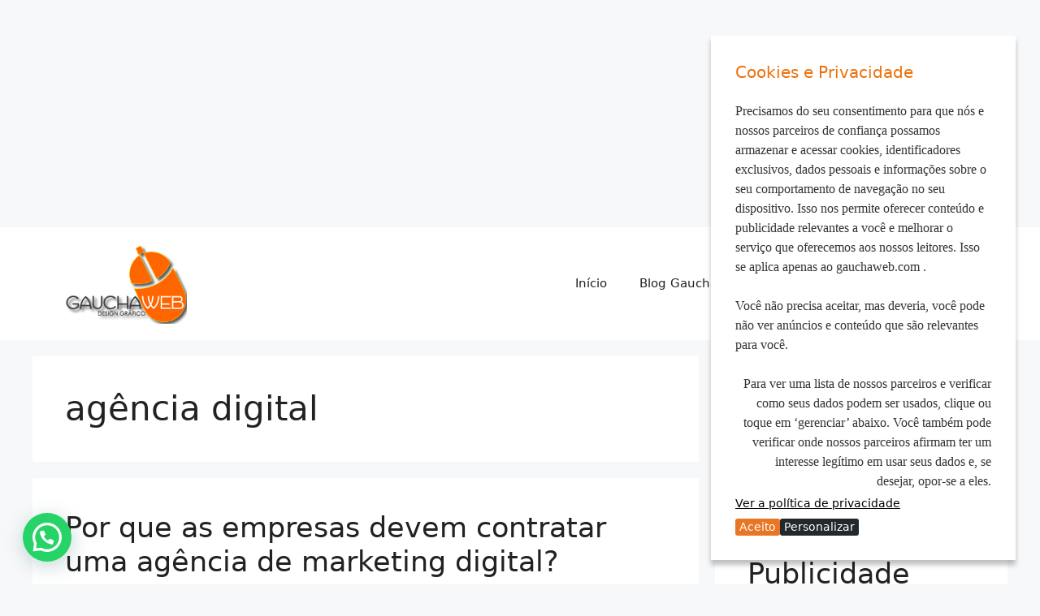

--- FILE ---
content_type: text/html; charset=utf-8
request_url: https://www.google.com/recaptcha/api2/aframe
body_size: 182
content:
<!DOCTYPE HTML><html><head><meta http-equiv="content-type" content="text/html; charset=UTF-8"></head><body><script nonce="xSPilIUC9u7PsFuE0LhdfA">/** Anti-fraud and anti-abuse applications only. See google.com/recaptcha */ try{var clients={'sodar':'https://pagead2.googlesyndication.com/pagead/sodar?'};window.addEventListener("message",function(a){try{if(a.source===window.parent){var b=JSON.parse(a.data);var c=clients[b['id']];if(c){var d=document.createElement('img');d.src=c+b['params']+'&rc='+(localStorage.getItem("rc::a")?sessionStorage.getItem("rc::b"):"");window.document.body.appendChild(d);sessionStorage.setItem("rc::e",parseInt(sessionStorage.getItem("rc::e")||0)+1);localStorage.setItem("rc::h",'1769081496652');}}}catch(b){}});window.parent.postMessage("_grecaptcha_ready", "*");}catch(b){}</script></body></html>

--- FILE ---
content_type: text/plain
request_url: https://www.google-analytics.com/j/collect?v=1&_v=j102&a=1665952225&t=pageview&_s=1&dl=https%3A%2F%2Fgauchaweb.com%2Ftag%2Fagencia-digital%2F&ul=en-us%40posix&dt=Arquivos%20ag%C3%AAncia%20digital%20-%20Gauchaweb&sr=1280x720&vp=1280x720&_u=IADAAEABAAAAACAAI~&jid=57099354&gjid=186307030&cid=836516612.1769081477&tid=UA-11130949-2&_gid=1107313180.1769081478&_r=1&_slc=1&z=28751082
body_size: -450
content:
2,cG-VCYPVQ0NWN